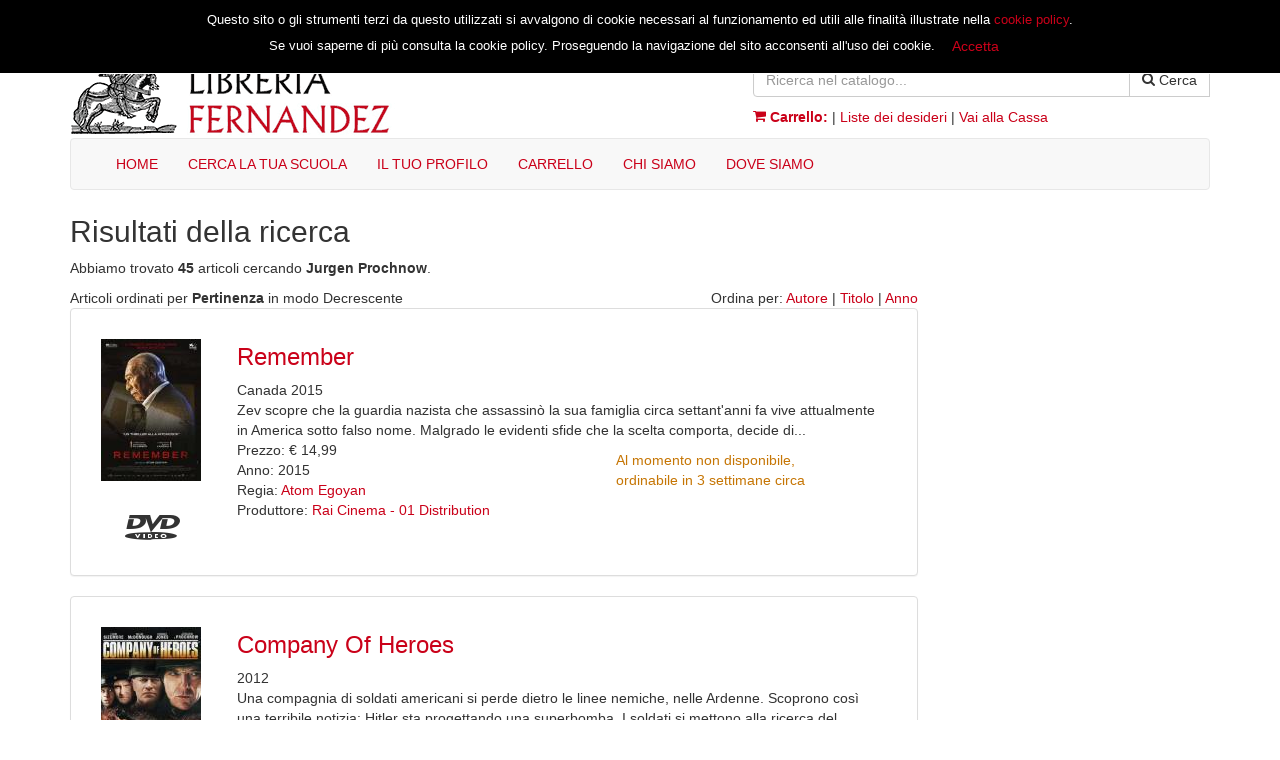

--- FILE ---
content_type: text/html; charset=UTF-8
request_url: https://www.libreriafernandez.it/libreria/catalogo_media/cerca/Nome/Jurgen-sp-Prochnow
body_size: 6495
content:
<!DOCTYPE html>
<html lang="it">
    <head>
        <meta charset="utf-8">
        <meta http-equiv="X-UA-Compatible" content="IE=edge">
        <meta name="viewport" content="width=device-width, initial-scale=1">        
        <meta name="description" content="Abbiamo trovato 45 libri cercando Jurgen Prochnow" />
        <meta name="keywords" content="Viterbo, Libri, Libreria, Jurgen Prochnow" />

        <meta name="author" content="Libreria Fernandez Viterbo">
        <link id="page_favicon" href="/favicon.ico" rel="icon" type="image/x-icon" />
        <link rel="shortcut icon" href="/favicon.ico" />
        <!-- Facebook Pixel Code -->
        <!--script>
            !function(f,b,e,v,n,t,s)
            {if(f.fbq)return;n=f.fbq=function(){n.callMethod?
                n.callMethod.apply(n,arguments):n.queue.push(arguments)};
                if(!f._fbq)f._fbq=n;n.push=n;n.loaded=!0;n.version='2.0';
                n.queue=[];t=b.createElement(e);t.async=!0;
                t.src=v;s=b.getElementsByTagName(e)[0];
                s.parentNode.insertBefore(t,s)}(window, document,'script',
                'https://connect.facebook.net/en_US/fbevents.js');
            fbq('init', '498031697605965');
            fbq('track', 'PageView');
        </script>
        <noscript><img height="1" width="1" style="display:none"
                       src="https://www.facebook.com/tr?id=498031697605965&ev=PageView&noscript=1"
            /></noscript>
        <!-- End Facebook Pixel Code -->

        <title>Jurgen Prochnow :: Libreria Fernandez</title>
        
        <!--[if IE]>
            <link rel="stylesheet" href="https://maxcdn.bootstrapcdn.com/bootstrap/3.3.6/css/bootstrap.min.css" integrity="sha384-1q8mTJOASx8j1Au+a5WDVnPi2lkFfwwEAa8hDDdjZlpLegxhjVME1fgjWPGmkzs7" crossorigin="anonymous" />
        <![endif]-->
        
        <!-- Global site tag (gtag.js) - Google Analytics >
        <script async src="https://www.googletagmanager.com/gtag/js?id=UA-7245825-6"></script>
        <script>
          window.dataLayer = window.dataLayer || [];
          function gtag(){dataLayer.push(arguments);}
          gtag('js', new Date());

          gtag('config', 'UA-7245825-6');
        </script -->

        
    </head>

    <body>

        <div style="width: 100%; background-color: #ca0119; margin-bottom: 5px">&nbsp;</div>

        <div class="container">

            <div class="row">
                <div class="col-md-7">
                    <a href="https://www.libreriafernandez.it/libreria/">
                        <picture>
                            <source srcset="/libreria/images/logo.gif" media="(min-width: 640px)" />
                            <source srcset="/libreria/images/logo_sm.gif" media="(min-width: 320px)" />
                            <img src="https://www.libreriafernandez.it/libreria/images/logo.gif" alt="Libreria Fernandez" title="Libreria Fernandez" />
                        </picture>

                    </a>
                </div>
                <div class="col-md-5" style="padding-top: 8px">
                    <div id="head_register" style="display: none">
                        <a href="https://www.libreriafernandez.it/libreria/clienti">Accedi</a> oppure
                        <a href="https://www.libreriafernandez.it/libreria/clienti">Registrati</a>
                    </div>
                    
                    <div id="head_profile" style="display: none">Ciao <a href="https://www.libreriafernandez.it/libreria/clienti/profilo" id="head_username"></a> (<a href="https://www.libreriafernandez.it/libreria/clienti/welcome/logout">Esci</a>)</div>

                    <div style="margin-top: 10px">
                        <form action="/libreria/catalogo/cerca" method="post" id="cercaCatalogo">
                            <div class="input-group">
                                <input type="text" name="termini" placeholder="Ricerca nel catalogo..." class="form-control" />
                                <span class="input-group-btn">
                                    <button type="submit" class="btn btn-default" value="Cerca"><span class="icon-search"></span> Cerca</button>
                                    <input type="hidden" name="tipo_ricerca" value="TA_both" />
                                </span>
                            </div>
                        </form>
                    </div>

                    <div style="margin-top: 10px;">
                        <strong><a href="https://www.libreriafernandez.it/libreria/clienti/carrello"><span class="icon-shopping-cart"></span> Carrello:</a></strong>
                        <span id="cartBox"></span> | <a href="https://www.libreriafernandez.it/libreria/clienti/wishlist">Liste dei desideri</a> | <a href="https://www.libreriafernandez.it/libreria/clienti/checkout/fatturazione">Vai alla Cassa</a>
                    </div>

                </div>
            </div>


            <nav class="navbar navbar-default">
                <div class="container-fluid">
                    <div class="navbar-header">
                        <button type="button" class="navbar-toggle collapsed" data-toggle="collapse" data-target="#navbar" aria-expanded="false" aria-controls="navbar">
                            <span class="sr-only">Toggle navigation</span>
                            <span class="icon-bar"></span>
                            <span class="icon-bar"></span>
                            <span class="icon-bar"></span>
                        </button>
                    </div>
                    <div id="navbar" class="navbar-collapse collapse">
                        <ul class="nav navbar-nav">
                            <li><a href="https://www.libreriafernandez.it/libreria/">HOME</a></li>
                            <!-- li><a href="https://www.libreriafernandez.it/libreria/catalogo_media">FILM E SERIE TV</a></li -->
                            <li><a href="https://www.libreriafernandez.it/libreria/adozioni/miur">CERCA LA TUA SCUOLA</a></li>
                            <!--li><a href="/libreria/clienti/ordini/controllaordine">VERIFICA IL TUO ORDINE</a></li-->
                            <li><a href="https://www.libreriafernandez.it/libreria/clienti/profilo">IL TUO PROFILO</a></li>
                            <li><a href="https://www.libreriafernandez.it/libreria/clienti/carrello">CARRELLO</a></li>
                            <li><a href="https://www.libreriafernandez.it/libreria/contatti/chisiamo">CHI SIAMO</a></li>
                            <li><a href="https://www.libreriafernandez.it/libreria/contatti">DOVE SIAMO</a></li>
                        </ul>
                    </div>
                </div>
            </nav><!-- end navbar -->
<div class="row">
    <div class="col-md-9">
        <h2>Risultati della ricerca</h2>
        <p>Abbiamo trovato <strong>45</strong>
            articoli cercando <strong>Jurgen Prochnow</strong>.</p>

        <div class="">Articoli ordinati per <strong>Pertinenza</strong> in modo Decrescente            <div style="float: right; text-align: right">Ordina per: <a href="https://www.libreriafernandez.it/libreria/catalogo_media/cerca/Nome/Jurgen-sp-Prochnow/Autore/ASC/0">Autore</a> |
                <a href="https://www.libreriafernandez.it/libreria/catalogo_media/cerca/Nome/Jurgen-sp-Prochnow/Titolo/ASC/0">Titolo</a> |
                <a href="https://www.libreriafernandez.it/libreria/catalogo_media/cerca/Nome/Jurgen-sp-Prochnow/Anno/ASC/0">Anno</a></div>
        </div>

                    <div class="panel panel-default">
                <div class="panel-body">
                    <div class="col-md-2"><div class="text-center"><a href="/libreria/catalogo_media/articolo/8032807064048/Atom-Egoyan-Remember"><img class="book_cover_small" src="https://static.libreriafernandez.it/media/engine/show.php?src=/archive/covers_media/8032/807/064/8032807064048B.jpg&amp;w=100&amp;h=154" alt="Remember" title="Remember" /></a><h2><i class="icon icon-J"></i></h2></div></div><div class="col-md-10"><a href="/libreria/catalogo_media/articolo/8032807064048/Atom-Egoyan-Remember"><h3>Remember</h3></a><span>Canada 2015</span><br/>Zev scopre che la guardia nazista che assassinò la sua famiglia circa settant'anni fa vive attualmente in America sotto falso nome. Malgrado le evidenti sfide che la scelta comporta, decide di...<div class="col-md-5 pull-right" style="margin-left:15px; margin-right: 15px;"><span class="book_disp_wait">Al momento non disponibile, ordinabile in 3 settimane circa</span><div style="display: none" id="result_note_37385">&nbsp;</div><div id="loadingDiv_37385" style="display: none"><img src="/libreria/images/loading.gif" title="Attendere prego..." alt="Attendere prego..." />&nbsp;</div></div><br/>Prezzo: &euro; 14,99<br />Anno: 2015<br />Regia: <a href="https://www.libreriafernandez.it/libreria/catalogo_media/cerca/Nome/Atom-sp-Egoyan">Atom Egoyan</a><br>Produttore: <a href="https://www.libreriafernandez.it/libreria/catalogo_media/cerca/Produttore/Rai-sp-Cinema-sp---sp-01-sp-Distribution">Rai Cinema - 01 Distribution</a><br></div>                </div>
            </div>
                        <div class="panel panel-default">
                <div class="panel-body">
                    <div class="col-md-2"><div class="text-center"><a href="/libreria/catalogo_media/articolo/8013123044242/Don-Michael-Paul-Company-Of-Heroes"><img class="book_cover_small" src="https://static.libreriafernandez.it/media/engine/show.php?src=/archive/covers_media/8013/123/044/8013123044242B.jpg&amp;w=100&amp;h=154" alt="Company Of Heroes" title="Company Of Heroes" /></a><h2><i class="icon icon-J"></i></h2></div></div><div class="col-md-10"><a href="/libreria/catalogo_media/articolo/8013123044242/Don-Michael-Paul-Company-Of-Heroes"><h3>Company Of Heroes</h3></a><span> 2012</span><br/>Una compagnia di soldati americani si perde dietro le linee nemiche, nelle Ardenne. Scoprono così una terribile notizia: Hitler sta progettando una superbomba. I soldati si mettono alla ricerca del...<div class="col-md-5 pull-right" style="margin-left:15px; margin-right: 15px;"><span class="book_disp_wait">Al momento non disponibile, ordinabile in 3 settimane circa</span><div style="display: none" id="result_note_21124">&nbsp;</div><div id="loadingDiv_21124" style="display: none"><img src="/libreria/images/loading.gif" title="Attendere prego..." alt="Attendere prego..." />&nbsp;</div></div><br/>Prezzo: &euro; 6,99<br />Anno: 2012<br />Regia: <a href="https://www.libreriafernandez.it/libreria/catalogo_media/cerca/Nome/Don-sp-Michael-sp-Paul">Don Michael Paul</a><br>Produttore: <a href="https://www.libreriafernandez.it/libreria/catalogo_media/cerca/Produttore/Universal-sp-Pictures">Universal Pictures</a><br></div>                </div>
            </div>
                        <div class="panel panel-default">
                <div class="panel-body">
                    <div class="col-md-2"><div class="text-center"><a href="/libreria/catalogo_media/articolo/8013123044259/Don-Michael-Paul-Company-Of-Heroes"><img class="book_cover_small" src="https://static.libreriafernandez.it/media/engine/show.php?src=/archive/covers_media/8013/123/044/8013123044259B.jpg&amp;w=100&amp;h=154" alt="Company Of Heroes" title="Company Of Heroes" /></a><h2><i class="icon icon-X"></i></h2></div></div><div class="col-md-10"><a href="/libreria/catalogo_media/articolo/8013123044259/Don-Michael-Paul-Company-Of-Heroes"><h3>Company Of Heroes</h3></a><span> 2012</span><br/>Una compagnia di soldati americani si perde dietro le linee nemiche, nelle Ardenne. Scoprono così una terribile notizia: Hitler sta progettando una superbomba. I soldati si mettono alla ricerca del...<div class="col-md-5 pull-right" style="margin-left:15px; margin-right: 15px;"><span class="book_disp_wait">Al momento non disponibile, ordinabile in 3 settimane circa</span><div style="display: none" id="result_note_21126">&nbsp;</div><div id="loadingDiv_21126" style="display: none"><img src="/libreria/images/loading.gif" title="Attendere prego..." alt="Attendere prego..." />&nbsp;</div></div><br/>Prezzo: &euro; 9,99<br />Anno: 2012<br />Regia: <a href="https://www.libreriafernandez.it/libreria/catalogo_media/cerca/Nome/Don-sp-Michael-sp-Paul">Don Michael Paul</a><br>Produttore: <a href="https://www.libreriafernandez.it/libreria/catalogo_media/cerca/Produttore/Universal-sp-Pictures">Universal Pictures</a><br></div>                </div>
            </div>
                        <div class="panel panel-default">
                <div class="panel-body">
                    <div class="col-md-2"><div class="text-center"><a href="/libreria/catalogo_media/articolo/5053083105525/Ron-Howard-Robert-Langdon-Trilogy-Bd-St"><img class="book_cover_small" src="https://static.libreriafernandez.it/media/engine/show.php?src=/archive/covers_media/5053/083/105/5053083105525B.jpg&amp;w=100&amp;h=154" alt="Robert Langdon Trilogy - Bd St" title="Robert Langdon Trilogy - Bd St" /></a><h2><i class="icon icon-X"></i></h2></div></div><div class="col-md-10"><a href="/libreria/catalogo_media/articolo/5053083105525/Ron-Howard-Robert-Langdon-Trilogy-Bd-St"><h3>Robert Langdon Trilogy - Bd St</h3></a><span>United States 2009</span><br/>Roma e il mondo sono in lutto per la morte del Santo Padre. Distrutto l'anello piscatorio, il camerlengo deve fare fronte al rapimento dei quattro cardinali favoriti alla successione pontificia e...<div class="col-md-5 pull-right" style="margin-left:15px; margin-right: 15px;"><span class="book_disp_wait">Al momento non disponibile, ordinabile in 3 settimane circa</span><div style="display: none" id="result_note_66560">&nbsp;</div><div id="loadingDiv_66560" style="display: none"><img src="/libreria/images/loading.gif" title="Attendere prego..." alt="Attendere prego..." />&nbsp;</div></div><br/>Prezzo: &euro; 29,99<br />Anno: 2009<br />Regia: <a href="https://www.libreriafernandez.it/libreria/catalogo_media/cerca/Nome/Ron-sp-Howard">Ron Howard</a><br>Produttore: <a href="https://www.libreriafernandez.it/libreria/catalogo_media/cerca/Produttore/Universal-sp-Pictures">Universal Pictures</a><br></div>                </div>
            </div>
                        <div class="panel panel-default">
                <div class="panel-body">
                    <div class="col-md-2"><div class="text-center"><a href="/libreria/catalogo_media/articolo/8031179927814/Mark-Atkins-Merlino-E-La-Battaglia-Dei-Draghi"><img class="book_cover_small" src="https://static.libreriafernandez.it/media/engine/show.php?src=/archive/covers_media/8031/179/927/8031179927814B.jpg&amp;w=100&amp;h=154" alt="Merlino E La Battaglia Dei Draghi" title="Merlino E La Battaglia Dei Draghi" /></a><h2><i class="icon icon-J"></i></h2></div></div><div class="col-md-10"><a href="/libreria/catalogo_media/articolo/8031179927814/Mark-Atkins-Merlino-E-La-Battaglia-Dei-Draghi"><h3>Merlino E La Battaglia Dei Draghi</h3></a><span> 2008</span><br/>Poco prima della nascita di Re Artù Merlino lavora alle dipendenze del re Vortigern, quando un'armata gigante di draghi invade il territorio, portando panico tra gli abitanti, terrore e distruzione...<div class="col-md-5 pull-right" style="margin-left:15px; margin-right: 15px;"><span class="book_disp_wait">Al momento non disponibile, ordinabile in 3 settimane circa</span><div style="display: none" id="result_note_12320">&nbsp;</div><div id="loadingDiv_12320" style="display: none"><img src="/libreria/images/loading.gif" title="Attendere prego..." alt="Attendere prego..." />&nbsp;</div></div><br/>Prezzo: &euro; 4,99<br />Anno: 2008<br />Regia: <a href="https://www.libreriafernandez.it/libreria/catalogo_media/cerca/Nome/Mark-sp-Atkins">Mark Atkins</a><br>Produttore: <a href="https://www.libreriafernandez.it/libreria/catalogo_media/cerca/Produttore/Eagle-sp-Pictures">Eagle Pictures</a><br></div>                </div>
            </div>
                        <div class="panel panel-default">
                <div class="panel-body">
                    <div class="col-md-2"><div class="text-center"><a href="/libreria/catalogo_media/articolo/8717418110161/Michael-Katleman-Paura-Primordiale"><img class="book_cover_small" src="https://static.libreriafernandez.it/media/engine/show.php?src=/archive/covers_media/8717/418/110/8717418110161B.jpg&amp;w=100&amp;h=154" alt="Paura Primordiale" title="Paura Primordiale" /></a><h2><i class="icon icon-J"></i></h2></div></div><div class="col-md-10"><a href="/libreria/catalogo_media/articolo/8717418110161/Michael-Katleman-Paura-Primordiale"><h3>Paura Primordiale</h3></a><span> 2007</span><br/>Una troupe televisiva americana si avventura nelle zone più oscure e sconosciute della giungla africana a caccia di un feroce coccodrillo. Ma l'animale è a caccia di nuove vittime per sfamare la...<div class="col-md-5 pull-right" style="margin-left:15px; margin-right: 15px;"><span class="book_disp_wait">Al momento non disponibile, ordinabile in 3 settimane circa</span><div style="display: none" id="result_note_8001">&nbsp;</div><div id="loadingDiv_8001" style="display: none"><img src="/libreria/images/loading.gif" title="Attendere prego..." alt="Attendere prego..." />&nbsp;</div></div><br/>Prezzo: &euro; 7,50<br />Anno: 2007<br />Regia: <a href="https://www.libreriafernandez.it/libreria/catalogo_media/cerca/Nome/Michael-sp-Katleman">Michael Katleman</a><br>Produttore: <a href="https://www.libreriafernandez.it/libreria/catalogo_media/cerca/Produttore/Videosystem">Videosystem</a><br></div>                </div>
            </div>
                        <div class="panel panel-default">
                <div class="panel-body">
                    <div class="col-md-2"><div class="text-center"><a href="/libreria/catalogo_media/articolo/8013123039767/Ron-Howard-Codice-Da-Vinci-Il-"><img class="book_cover_small" src="https://static.libreriafernandez.it/media/engine/show.php?src=/archive/covers_media/8013/123/039/8013123039767B.jpg&amp;w=100&amp;h=154" alt="Codice Da Vinci (Il)" title="Codice Da Vinci (Il)" /></a><h2><i class="icon icon-X"></i></h2></div></div><div class="col-md-10"><a href="/libreria/catalogo_media/articolo/8013123039767/Ron-Howard-Codice-Da-Vinci-Il-"><h3>Codice Da Vinci (Il)</h3></a><span> 2006</span><br/>Il professore americano Robert Langdon si trova a Parigi per affari quando viene convocato al Louvre, dove ha avuto luogo uno spettacolare omicidio. Le indagini di Langdon, aiutato da una giovane...<div class="col-md-5 pull-right" style="margin-left:15px; margin-right: 15px;"><span class="book_disp_wait">Momentaneamente non ordinabile</span><div style="display: none" id="result_note_19786">&nbsp;</div><div id="loadingDiv_19786" style="display: none"><img src="/libreria/images/loading.gif" title="Attendere prego..." alt="Attendere prego..." />&nbsp;</div></div><br/>Prezzo: &euro; 9,99<br />Anno: 2006<br />Regia: <a href="https://www.libreriafernandez.it/libreria/catalogo_media/cerca/Nome/Ron-sp-Howard">Ron Howard</a><br>Produttore: <a href="https://www.libreriafernandez.it/libreria/catalogo_media/cerca/Produttore/Universal-sp-Pictures">Universal Pictures</a><br></div>                </div>
            </div>
                        <div class="panel panel-default">
                <div class="panel-body">
                    <div class="col-md-2"><div class="text-center"><a href="/libreria/catalogo_media/articolo/8013123047366/Ron-Howard-Codice-Da-Vinci-Il-Collana-Cinelibri-"><img class="book_cover_small" src="https://static.libreriafernandez.it/media/engine/show.php?src=/archive/covers_media/8013/123/047/8013123047366B.jpg&amp;w=100&amp;h=154" alt="Codice Da Vinci (Il) (Collana Cinelibri)" title="Codice Da Vinci (Il) (Collana Cinelibri)" /></a><h2><i class="icon icon-J"></i></h2></div></div><div class="col-md-10"><a href="/libreria/catalogo_media/articolo/8013123047366/Ron-Howard-Codice-Da-Vinci-Il-Collana-Cinelibri-"><h3>Codice Da Vinci (Il) (Collana Cinelibri)</h3></a><span> 2006</span><br/>Il professore americano Robert Langdon si trova a Parigi per affari quando viene convocato al Louvre, dove ha avuto luogo uno spettacolare omicidio. Le indagini di Langdon, aiutato da una giovane...<div class="col-md-5 pull-right" style="margin-left:15px; margin-right: 15px;"><span class="book_disp_wait">Momentaneamente non ordinabile</span><div style="display: none" id="result_note_30085">&nbsp;</div><div id="loadingDiv_30085" style="display: none"><img src="/libreria/images/loading.gif" title="Attendere prego..." alt="Attendere prego..." />&nbsp;</div></div><br/>Prezzo: &euro; 7,99<br />Anno: 2006<br />Regia: <a href="https://www.libreriafernandez.it/libreria/catalogo_media/cerca/Nome/Ron-sp-Howard">Ron Howard</a><br>Produttore: <a href="https://www.libreriafernandez.it/libreria/catalogo_media/cerca/Produttore/Universal-sp-Pictures">Universal Pictures</a><br></div>                </div>
            </div>
                        <div class="panel panel-default">
                <div class="panel-body">
                    <div class="col-md-2"><div class="text-center"><a href="/libreria/catalogo_media/articolo/8013123048936/Ron-Howard-Codice-Da-Vinci-Il-Angeli-E-Demoni-2-Blu-Ray-"><img class="book_cover_small" src="https://static.libreriafernandez.it/media/engine/show.php?src=/archive/covers_media/8013/123/048/8013123048936B.jpg&amp;w=100&amp;h=154" alt="Codice Da Vinci (Il) / Angeli E Demoni (2 Blu-Ray)" title="Codice Da Vinci (Il) / Angeli E Demoni (2 Blu-Ray)" /></a><h2><i class="icon icon-X"></i></h2></div></div><div class="col-md-10"><a href="/libreria/catalogo_media/articolo/8013123048936/Ron-Howard-Codice-Da-Vinci-Il-Angeli-E-Demoni-2-Blu-Ray-"><h3>Codice Da Vinci (Il) / Angeli E Demoni (2 Blu-Ray)</h3></a><span> 2006</span><br/>Il codice da Vinci: Il professore americano Robert Langdon si trova a Parigi per affari quando viene convocato al Louvre, dove ha avuto luogo uno spettacolare omicidio. Le indagini di Langdon,...<div class="col-md-5 pull-right" style="margin-left:15px; margin-right: 15px;"><span class="book_disp_wait">Momentaneamente non ordinabile</span><div style="display: none" id="result_note_188">&nbsp;</div><div id="loadingDiv_188" style="display: none"><img src="/libreria/images/loading.gif" title="Attendere prego..." alt="Attendere prego..." />&nbsp;</div></div><br/>Prezzo: &euro; 9,99<br />Anno: 2006<br />Regia: <a href="https://www.libreriafernandez.it/libreria/catalogo_media/cerca/Nome/Ron-sp-Howard">Ron Howard</a><br>Produttore: <a href="https://www.libreriafernandez.it/libreria/catalogo_media/cerca/Produttore/Universal-sp-Pictures">Universal Pictures</a><br></div>                </div>
            </div>
                        <div class="panel panel-default">
                <div class="panel-body">
                    <div class="col-md-2"><div class="text-center"><a href="/libreria/catalogo_media/articolo/8013123017765/Ron-Howard-Codice-Da-Vinci-Il-"><img class="book_cover_small" src="https://static.libreriafernandez.it/media/engine/show.php?src=/archive/covers_media/8013/123/017/8013123017765B.jpg&amp;w=100&amp;h=154" alt="Codice Da Vinci (Il)" title="Codice Da Vinci (Il)" /></a><h2><i class="icon icon-J"></i></h2></div></div><div class="col-md-10"><a href="/libreria/catalogo_media/articolo/8013123017765/Ron-Howard-Codice-Da-Vinci-Il-"><h3>Codice Da Vinci (Il)</h3></a><span> 2006</span><br/>Il professore americano Robert Langdon si trova a Parigi per affari quando viene convocato al Louvre, dove ha avuto luogo uno spettacolare omicidio. Le indagini di Langdon, aiutato da una giovane...<div class="col-md-5 pull-right" style="margin-left:15px; margin-right: 15px;"><span class="book_disp_wait">Momentaneamente non ordinabile</span><div style="display: none" id="result_note_6095">&nbsp;</div><div id="loadingDiv_6095" style="display: none"><img src="/libreria/images/loading.gif" title="Attendere prego..." alt="Attendere prego..." />&nbsp;</div></div><br/>Prezzo: &euro; 7,99<br />Anno: 2006<br />Regia: <a href="https://www.libreriafernandez.it/libreria/catalogo_media/cerca/Nome/Ron-sp-Howard">Ron Howard</a><br>Produttore: <a href="https://www.libreriafernandez.it/libreria/catalogo_media/cerca/Produttore/Universal-sp-Pictures">Universal Pictures</a><br></div>                </div>
            </div>
            
        <div class="" style="text-align: center"><ul class="pagination"><li class="active"><a href="#">1</a></li><li><a href="https://www.libreriafernandez.it/libreria/catalogo_media/cerca/Nome/Jurgen-sp-Prochnow/Rank/DESC/10">2</a></li><li><a href="https://www.libreriafernandez.it/libreria/catalogo_media/cerca/Nome/Jurgen-sp-Prochnow/Rank/DESC/20">3</a></li><li><a href="https://www.libreriafernandez.it/libreria/catalogo_media/cerca/Nome/Jurgen-sp-Prochnow/Rank/DESC/10">&gt;</a></li><li><a href="https://www.libreriafernandez.it/libreria/catalogo_media/cerca/Nome/Jurgen-sp-Prochnow/Rank/DESC/40">Ultima</a></li></ul></div>
    </div>

    <div class="col-md-3">
        <div class="panel panel-default sidebar-right" id="alternate-search" style="display: none">
            <div class="panel-body">
                <div>
                    <div class="loading-search" style="display: none">
                        <img class="pull-rigth" src="/libreria/images/spin.gif" alt="Caricamento..." title="Caricamento..." />
                    </div>
                    <div id="result-search" style="display: none">
                        <a id="url-search">
                        <h4 id="title-search">Risultati alternativi</h4>
                        <p>Abbiamo trovato <span style="font-weight: bold" id="number-search"></span> prodotti nel catalogo <span style="font-weight: bold" id="catalog-search"></span> utilizzando la tua ricerca.<br /></p>
                        </a>
                    </div>
                </div>
            </div>
        </div>
        
     </div>  

</div>        </div><!-- end div container -->

        <footer class="footer">
            <div class="container">
                <div class="row">
                    <div class="col-sm-2 footer_column">
                        <ul>
                            <li><a href="https://www.libreriafernandez.it/libreria/">Home</a></li>
                            <!--li><a href="">Novit&agrave;</a></li-->
                            <li><a href="https://www.libreriafernandez.it/libreria/clienti/profilo">Il tuo profilo</a></li>
                            <li><a href="https://www.libreriafernandez.it/libreria/clienti/carrello">Il tuo carrello</a></li>
                            <li><a href="https://www.libreriafernandez.it/libreria/clienti/wishlist">Le tue liste dei desideri</a></li>
                            <li><a href="https://www.libreriafernandez.it/libreria/clienti/ordini">I tuoi ordini</a></li>
                            <li><a href="https://www.libreriafernandez.it/libreria/catalogo/ricerca_avanzata">Ricerca avanzata</a></li>
                            <li><a href="https://www.libreriafernandez.it/libreria/adozioni/miur">Ricerca libri scolastici</a></li>
                        </ul>
                    </div>
                    <div class="col-sm-2 footer_column">
                        <ul>
                            <li><a href="https://www.libreriafernandez.it/libreria/contatti/chisiamo">Chi Siamo</a></li>
                            <li><a href="https://www.libreriafernandez.it/libreria/contatti">Dove Siamo</a></li>
                            <li><a href="https://www.libreriafernandez.it/libreria/catalogo/ElencoAutori">Elenco Autori</a></li>
                        </ul>
                    </div>
                    <div class="col-sm-2 footer_column">
                        <ul>
                            <li><a href="https://www.libreriafernandez.it/libreria/info/condizioni/Condizioni_di_Utilizzo">Condizioni di Utilizzo</a></li>
                            <!--li><a href="/libreria/info/condizioni/Informativa_Privacy">Informativa sulla Privacy</a></li-->
                            <li><a href="https://www.libreriafernandez.it/libreria/info/condizioni/Diritto_di_Recesso">Diritto di Recesso</a></li>
                            <li><a href="https://www.libreriafernandez.it/libreria/info/condizioni/Spese_di_Spedizione">Spese di Spedizione</a></li>
                            <!--li><a href="">Cookies</a></li-->
                            <li><a href="https://www.libreriafernandez.it/libreria/info/condizioni/Informativa_Privacy">Informativa Privacy</a></li>
                            <li><a href="https://www.libreriafernandez.it/libreria/welcome/faq">FAQ - Domande Frequenti</a></li>
                            <li><a href="https://www.settecitta.com/assistenza/index.php" rel="noopener" target="_blank">Assistenza Clienti</a></li>
                        </ul>
                    </div>
                    <div class="col-sm-2 footer_column">
                        <ul>
                            <li><a href="http://www.settecitta.eu/" rel="noopener" target="_blank">Edizioni Sette Città</a></li>
                            <li><a href="https://www.lottavo.it/" rel="noopener" target="_blank">L'Ottavo</a></li>
                            <li><a href="http://www.asei.eu/it/" rel="noopener" target="_blank">ASEI</a></li>
                            <li><a href="https://www.officinadellastoria.info/" rel="noopener" target="_blank">Officina della Storia</a></li>
                        </ul>
                    </div>
                    <div class="col-md-offset-1 col-sm-2 footer_column">
                        <h4>Seguici su:</h4>
                        <ul>
                        <li><a href="https://www.facebook.com/libreria.fernandez" rel="noopener" target="_blank"><img src="/libreria/images/facebook.gif" alt="Seguici su Facebook" title="Seguici su Facebook"></a></li>
                        <li><a href="https://twitter.com/LibreriaFernand" rel="noopener" target="_blank"><img src="/libreria/images/twitter.gif" alt="Seguici su Twitter" title="Seguici su Twitter"></a></li>
                        </ul>
                    </div>
                </div>

            <div class="row text-center" style="margin-top: 30px">
Libreria Fernandez srl - Via Mazzini, 87 01100 Viterbo<br />
Tel. 0761 303020<br />
<a href="https://wa.me/393518100234" style="text-decoration: underline">WhatsApp: 351 810 0234</a><br />
Numero iscrizione Registro Imprese, Codice Fiscale e Partita Iva 01834990564<br />
Numero iscrizione Rea 132522 - Cod. Destinatario M5UXCR1 - Capitale sociale Euro 10.000,00 i.v.<br />
<br />
Email: <a href="mailto:&#111;&#114;&#100;&#105;&#110;&#105;&#064;&#108;&#105;&#098;&#114;&#101;&#114;&#105;&#097;&#102;&#101;&#114;&#110;&#097;&#110;&#100;&#101;&#122;&#046;&#105;&#116;">
                    &#111;&#114;&#100;&#105;&#110;&#105;&#064;&#108;&#105;&#098;&#114;&#101;&#114;&#105;&#097;&#102;&#101;&#114;&#110;&#097;&#110;&#100;&#101;&#122;&#046;&#105;&#116;
                </a><br />
PEC: <a href="mailto:&#097;&#109;&#109;&#105;&#110;&#105;&#115;&#116;&#114;&#097;&#122;&#105;&#111;&#110;&#101;&#064;&#112;&#101;&#099;&#046;&#108;&#105;&#098;&#114;&#101;&#114;&#105;&#097;&#102;&#101;&#114;&#110;&#097;&#110;&#100;&#101;&#122;&#046;&#105;&#116;">
    &#097;&#109;&#109;&#105;&#110;&#105;&#115;&#116;&#114;&#097;&#122;&#105;&#111;&#110;&#101;&#064;&#112;&#101;&#099;&#046;&#108;&#105;&#098;&#114;&#101;&#114;&#105;&#097;&#102;&#101;&#114;&#110;&#097;&#110;&#100;&#101;&#122;&#046;&#105;&#116;
</a>
            </div>
            <div class="row">
                <div class="col-md-8 text-center">
                    <img src="/libreria/images/misc/cards_a.png" title="Pagamenti accettati PayPal, Carta di Credito, Visa, MasterCard" alt="Pagamenti accettati PayPal, Carta di Credito, Visa, MasterCard" />
                    <img src="/libreria/images/misc/cards_b.png" title="Pagamenti accettati American Express, PostePay" alt="Pagamenti accettati American Express, PostePay" />
                </div>
                <div class="col-md-4 text-center">
                    <img src="/libreria/images/misc/gls-logo.png" style="padding-top: 20px" title="Spedizioni effettuate con GLS" alt="Spedizioni effettuate con GLS" />
                </div>
            </div>
        </div>
        </footer>
        
        
        <div class="modal fade" id="modalPreferiti">
          <div class="modal-dialog">
        <div class="modal-content">
          <div class="modal-header">
        <button type="button" class="close" data-dismiss="modal" aria-label="Close"><span aria-hidden="true">&times;</span></button>
        <h4 class="modal-title">Liste dei Desideri</h4>
          </div>
          <div class="modal-body" id="wishListModalBody">
            
          </div>
          <div class="modal-footer">
        <button type="button" class="btn btn-default" data-dismiss="modal">Chiudi</button>
          </div>
        </div><!-- /.modal-content -->
          </div><!-- /.modal-dialog -->
        </div><!-- /.modal -->






            
<div id="cookie-pop" class="cookie-pop" style="display:none">
    Questo sito o gli strumenti terzi da questo utilizzati si avvalgono di cookie necessari al funzionamento ed utili alle finalità illustrate nella <a href="https://www.libreriafernandez.it/libreria/info/condizioni/Informativa_Privacy">cookie policy</a>.<br />
    Se vuoi saperne di più consulta la cookie policy. Proseguendo la navigazione del sito acconsenti all'uso dei cookie.
    <a onclick="setConsent()" id="cookie-btn" class="btn">Accetta</a>
</div>

        <script src="https://code.jquery.com/jquery-1.12.4.min.js"
            integrity="sha256-ZosEbRLbNQzLpnKIkEdrPv7lOy9C27hHQ+Xp8a4MxAQ="
        crossorigin="anonymous"></script>
        <script src="https://maxcdn.bootstrapcdn.com/bootstrap/3.3.6/js/bootstrap.min.js" integrity="sha384-0mSbJDEHialfmuBBQP6A4Qrprq5OVfW37PRR3j5ELqxss1yVqOtnepnHVP9aJ7xS" crossorigin="anonymous" defer></script>   
     <!--[if !IE}> -->
        <link rel="stylesheet" href="https://maxcdn.bootstrapcdn.com/bootstrap/3.3.6/css/bootstrap.min.css" integrity="sha384-1q8mTJOASx8j1Au+a5WDVnPi2lkFfwwEAa8hDDdjZlpLegxhjVME1fgjWPGmkzs7" crossorigin="anonymous" />
     <!--<![endif]-->
     
        <link href="/libreria/assets/css/lf.css" rel="stylesheet" />
        <script defer type="text/javascript" src="/libreria/js/artScripts.min.js"></script>
        
                <link href="//fonts.googleapis.com/css?family=Merriweather:400,700" rel="stylesheet" type="text/css">
        
    </body>
</html>